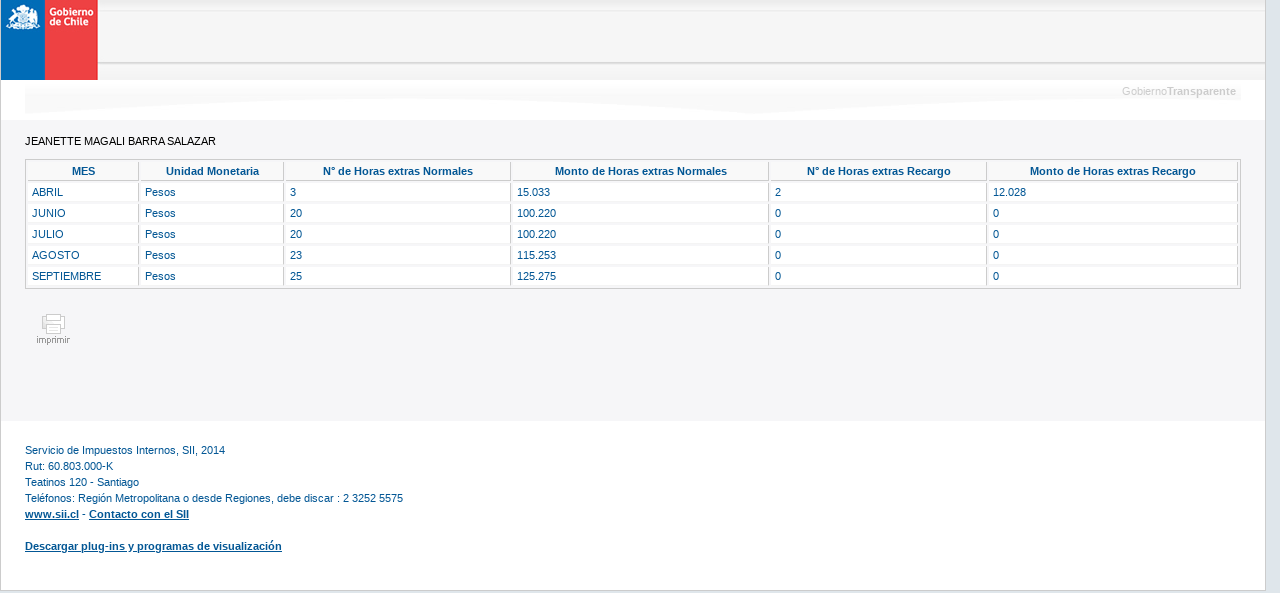

--- FILE ---
content_type: text/html
request_url: https://www.sii.cl/transparencia/2013/oct/horas_extras_base_planta.htm?158388
body_size: 600
content:
<!DOCTYPE HTML PUBLIC "-//W3C//DTD XHTML 1.0 Transitional//EN" "http://www.w3.org/TR/xhtml1/DTD/xhtml1-transitional.dtd">
<html xml:lang="es" xmlns="http://www.w3.org/1999/xhtml" lang="es">
<head>
   <title>GobiernoTransparente</title>
   <link rel='stylesheet' type='text/css' href='https://www.sii.cl/transparencia/gob.css' />
   <script type='text/JavaScript' language='javascript' src='https://www.sii.cl/transparencia/gob.js'></script>
   <script type="text/javascript" language='javascript' src="datos_planta.js"></script>
</head>
<body>
  <div class='logoprint'><img src='https://www.sii.cl/transparencia/images/header.jpg' alt='GobiernoTransparente' /></div>
  <div class='top'></div>
  <div class='contenido'>
     <div class='cenefa'>
         <font>Gobierno<b>Transparente</b></font>
     </div>
  </div>
  <div class='detalle'>
     <script type="text/javascript">despliega_tabla(window.location.search);</script>
  	 </table>
	 <br/><br/>
     <font class='botones'>
	    <a href='javascript:window.print();' title='Imprimir este documento'><img src='https://www.sii.cl/transparencia/images/ico-print.gif' border='0' height='33' width='37' /></a>
     </font>
		   
  </div>
  <div class='footer'>
     <script language='javascript' type='text/javascript'>muestra_datos_sii();</script>
  </div>
</body>
</html>


--- FILE ---
content_type: text/css
request_url: https://www.sii.cl/transparencia/gob.css
body_size: 2128
content:

a:hover {text-decoration:none;}

.contenido0 {background:#FFF;border-right:1px solid #CCCCCC;border-left:1px solid #CCCCCC;width:100%;padding:0 14px 5px 14px;font-family:Arial, Helvetica, sans-serif;font-size:11px;text-align:right;}
.menu0_left {width:175px;float:left;text-align:left;padding:10px 0 10px 0;}
.main0 {width:536px; background: url('https://www.sii.cl/transparencia/images/main_fd.jpg') no-repeat 0 33px;float:right;text-align:left;padding:0 16px 10px 23px;}
.main0 p {margin:20px 250px 0 20px;color:#035795;font-size:13px;line-height:20px;}

.main0_fin {clear:both;height:20px;}

.left_top {font-size:12px;color:#CCCCCC;background:url('https://www.sii.cl/transparencia/images/left_top.gif');display:block;height:17px;padding:7px 0 0 14px;}
.left_main {background:#BAD6EB;border-right:1px solid #7AB1D8;border-left:1px solid #7AB1D8;}

.left_item {border-left:1px solid #AAC4D7;border-right:1px solid #AAC4D7;border-bottom:1px solid #AAC4D7;background:#FFF url('https://www.sii.cl/transparencia/images/left_fd_menu.jpg') repeat-x;margin:0 2px 0 3px; }
.left_item a {color:#035795;font-weight:bold;vertical-align:middle;padding:8px 6px 8px 6px;text-decoration:none;line-height:12px;clear:both;display:block;}
.left_item a:hover {color:#FF0000;}

.left_subitem {background:#FFF;margin:0 2px 5px 3px;border-right:1px solid #AAC4D7;border-left:1px solid #AAC4D7;border-bottom:4px solid #E0EDF5;padding:4px 8px 6px 6px;}
.left_subitem a {color:#0F70B7;background:url('https://www.sii.cl/transparencia/images/bullet_menu.gif') no-repeat 2px 5px;padding:1px 0 1px 10px;display:block;text-decoration:none;}
.left_subitem a:hover {background:#f6f6f6 url('https://www.sii.cl/transparencia/images/bullet_menu.gif') no-repeat 2px 5px;}

.left_subitem u  a{margin-left:10px;color:#5EB4F2;background:url('https://www.sii.cl/transparencia/images/bullet_submenu.gif') no-repeat 2px 5px;}
.left_subitem u a:hover {background:#f8f8f8 url('https://www.sii.cl/transparencia/images/bullet_submenu.gif') no-repeat 2px 5px;}

.left_bottom {background:url('https://www.sii.cl/transparencia/images/left_bottom.gif');display:block;height:21px;}

.pestanas {height:33px;display:block;margin-bottom:16px;text-align:right;color:#CCC;}
.mensaje {background:url('https://www.sii.cl/transparencia/images/mensaje_fd.jpg') no-repeat;height:215px;}

.col_top {background:url('https://www.sii.cl/transparencia/images/colm_top.gif');height:5px;line-height:0;padding:0;margin:0;font-size:1px;}
.col_bottom {background:url('https://www.sii.cl/transparencia/images/colm_bottom.gif');height:5px;line-height:0;padding:0;margin:0;font-size:1px;}

.col_uno {margin-top:6px;margin-left:24px;width:176px;float:left;background:url('https://www.sii.cl/transparencia/images/colm_fd.gif') repeat-y;text-align:left;}
.col_uno h3 {text-align:left;background:url('https://www.sii.cl/transparencia/images/col_fd_tit.jpg') repeat-x bottom;margin:0 5px 0 2px;padding:2px 2px 13px 10px;font-size:13px;font-weight:bold;color:#B0B0B0;}
.col_uno p{margin:0 18px 10px 14px;color:#035795;line-height:16px;}
.col_uno p img {margin-bottom:8px;display:block;}
.col_uno p a {color:#5EB4F2;}

.col_dos{margin-top:6px; margin-left:6px;width:176px;float:left;background:url('https://www.sii.cl/transparencia/images/colm_fd.gif') repeat-y;text-align:left;}
.col_dos h3 {text-align:left;background:url('https://www.sii.cl/transparencia/images/col_fd_tit.jpg') repeat-x bottom;margin:0 5px 0 2px;padding:2px 2px 13px 10px;font-size:13px;font-weight:bold;color:#B0B0B0;}
.col_dos p{margin:0 18px 10px 14px;color:#035795;line-height:16px;}

.col_tres{margin-top:6px; margin-left:6px;width:176px;float:left;background:url('https://www.sii.cl/transparencia/images/colm_fd.gif') repeat-y;text-align:left;}
.col_tres h3 {text-align:center;background:url('https://www.sii.cl/transparencia/images/col_fd_tit.jpg') repeat-x bottom;margin:0 5px 0 2px;padding:2px 2px 13px 2px;font-size:13px;font-weight:bold;color:#FF0000;}
.col_tres h4 {background:#FFFFCC;color:#FF0000;font-size:18px;margin:0 20px 10px 15px;text-align:center;padding:1px;}
.col_tres p{margin:0 18px 10px 14px;color:#035795;line-height:16px;}
.col_tres p img {margin-bottom:8px;display:block;}
.col_tres p .select_uno {border:1px solid #7F9DB9;height:18px;font-size:10px;width:87px;}
.col_tres p .select_dos {border:1px solid #7F9DB9;height:18px;font-size:10px;width:50px;}
.col_tres a {color:#035795;text-align:center;display:block;margin:0 20px 10px 15px;padding:3px 0 3px 0;}
.col_tres a:hover {background:#f5f5f5;}

.link_10az {font-size:10px;color:#5EB4F2;line-height:12px;background:url('https://www.sii.cl/transparencia/images/bullet_az.gif') no-repeat 0 7px;padding:3px 0 3px 8px;display:block;}
.link_noticia {font-size:11px;color:#5EB4F2;line-height:12px;background:url('https://www.sii.cl/transparencia/images/bullet_az2.gif') no-repeat 0 15px;padding:0 0 11px 8px;margin-bottom:8px;display:block;font-weight:bold;border-bottom:1px dotted #BAD6EB;}
.link_noticia u {color:#035795;font-size:9px;display:block;text-decoration:none;}


/*..............fin Index0..............*/
body {background:#DFE6EB;margin:0;}
.top {width:95%;height:80px; border-right:1px solid #CCCCCC;border-left:1px solid #CCCCCC;background:#FFFFFF url('https://www.sii.cl/transparencia/images/header.jpg') no-repeat;text-align:right;padding:0 48px 0 0;}
.top img {margin:15px 25px 0 0;}
.contenido {width:95%;background:#FFFFFF;border-right:1px solid #CCCCCC;border-left:1px solid #CCCCCC;padding:0 24px 5px 24px;font-family:Arial, Helvetica, sans-serif;font-size:11px;}

.detalle {width:95%;background:#F6F6F8;border-right:1px solid #CCCCCC;border-left:1px solid #CCCCCC;padding:15px 24px 25px 24px;font-family:Arial, Helvetica, sans-serif;font-size:11px;}
.detalle-bottom {clear:both;text-align:right;padding:10px 10px 0 0 ;display:block;}
.detalle .fincaja {background:url('https://www.sii.cl/transparencia/images/sub_bottom.jpg');height:6px;display:block;padding:0;font-size:2px;width:230px;float:left;}

.footer {width:95%;border-bottom:1px solid #CCCCCC; background:#FFF;border-right:1px solid #CCCCCC;border-left:1px solid #CCCCCC;padding:10px 24px 25px 24px;font-family:Arial, Helvetica, sans-serif;font-size:11px;text-align:left;color:#035795;line-height:16px;clear:both;}
.footer a {font-weight:bold;color:#035795;}
.footer a:hover {text-decoration:none;}
.footer p {margin-right:40px;}
.footer .botones {float:right;margin:0 10px 50px 10px;display:block;padding-left:0px;}
.botones {text-decoration:none;margin:0 10px 50px 10px;display:block;padding-left:0px;}

.cenefa {font-size:11px;color:#CCCCCC;background:url('https://www.sii.cl/transparencia/images/fd-cenefa.jpg');height:25px;text-align:right;padding:5px;}
.cenefa span {margin:1px 0px 0px 4px; float:left;color:#FF0000;font-size:14px;font-weight:bold;}
.cenefa span b{color:#035795;}

h1 {font-family:Arial, Helvetica, sans-serif;font-size:22px;color:#0F70B7;margin:10px 0 0 0;padding-top:6px;}
h2 {font-size:12px;color:#999999;}
h2 b{color:#FF0000;font-size:12px;padding:2px;line-height:2px;}
h3 {text-align:RIGHT;font-size:13px;font-weight:normal;margin:0;color:#BED9EF;}
h4 {font-size:13px;font-weight:normal;line-height:16px;margin:0px;color:#0F70B7}

.header{float:right;color:#CCCCCC;text-align:right;padding-top:6px;line-height:12px;}

.subMenu {width:250px;float:left;margin:0 5px 10px 5px;}
.subMenu a:hover {text-decoration:none;}
.subMenu a {display:block; padding:4px 8px 2px 16px;background:#FFF;border-right:1px solid #CCCCCC;border-left:1px solid #CCCCCC;color:#1060B0;}
.subMenu b {background: #FCFCFC url('https://www.sii.cl/transparencia/images/sub_tit_0.png') no-repeat;display:block;padding-top:9px;padding-left:8px;padding-bottom:4px;color:#1060B0;}
.subMenu b a {background:none;padding:0px;border:none;}
.subMenu u {background: #F0F0F0 url('https://www.sii.cl/transparencia/images/sub_bottom_0.png');height:6px;display:block;padding:0;font-size:2px;}
.subMenu font{display:block;height:20px;background:#FFF;background:#FFF;border-right:1px solid #CCCCCC;border-left:1px solid #CCCCCC;}


.paginador {margin:8px 0 16px 0;text-align:right;}
.paginador a {color:#808183;font-weight:bold;padding:0 2px 2px 2px;}
.paginador a:hover {text-decoration:none;}
.paginador a.active {background:#4EA4E8;color:#FFFFFF;text-decoration:none;}
.paginador font a{font-weight:normal;font-size:11px;}

.paginador .buscador {display:inline;float:left;padding-left:4px;}
.paginador .buscador .input {border:1px solid #999999;width:160px;height:16px;vertical-align:middle;font-size:11px;background:url('https://www.sii.cl/transparencia/images/fd-input.jpg') 0 0;}
.paginador .buscador .boton {vertical-align:middle;margin-left:4px;}

.tabla {border-left:1px solid #CCCCCC;border-top:1px solid #CCCCCC;border-bottom:1px solid #CCCCCC;border-right:1px solid #CCCCCC;width:100%; font-family:Arial, Helvetica, sans-serif; font-size:11px; max-width:inherit;}
.tabla th {color:#035795; border-right:1px solid #CCCCCC;border-bottom:1px solid #CCCCCC;padding:3px 3px 3px 3px;background:#F9F9F9;}
.tabla th b {font-weight:normal;}
.tabla td {color:#035795; border-right:1px solid #CCCCCC;border-bottom:1px solid #F4F4F4;background:#FFF;padding:3px 4px 3px 4px;;}
.tabla .pesos {text-align:right;}

.btn-volver {float:left;}
.logoprint {display:none;}

.detalle .tope{clear:both;display:block;background:#FFFF00;height:10px;width:100%;}

.error {font-size:11px;color:#FF0000;text-align:left;}


@media print {
  
.logoprint {display:block;height:66px;}
h2 b{margin:0 3px 0 4px;}

.top {display:none;}
.cenefa {display:none;}
.contenido {border:none;width:100%;padding:0 0 5px 0;}
.detalle {border:none;width:100%;padding:2px 0 5px 0;font-family:Arial, Helvetica, sans-serif;font-size:11px;}
.footer {display:none; }
.menu {display:none;}
 
}

.link_accesibilidad {
	float: right;
}
.link_accesibilidad img {
	width: 100px; margin-top: 15px; border:none;
}
